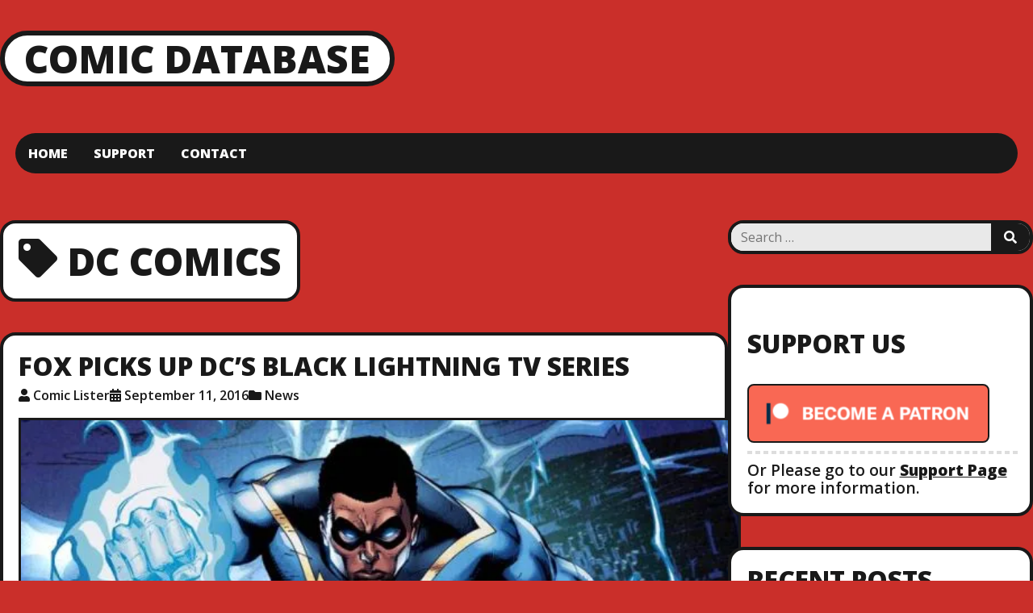

--- FILE ---
content_type: text/html; charset=UTF-8
request_url: https://comicdbase.com/tag/dc-comics/
body_size: 11584
content:

<!DOCTYPE html>
<html lang="en-US" class="no-js">

<head>
  <meta charset="UTF-8">
  <meta name="viewport" content="width=device-width, initial-scale=1">
  <title>DC Comics &#8211; Comic Database</title>
<meta name='robots' content='max-image-preview:large' />
<link rel='dns-prefetch' href='//stats.wp.com' />
<link rel='dns-prefetch' href='//fonts.googleapis.com' />
<link rel='preconnect' href='//i0.wp.com' />
<link rel='preconnect' href='//c0.wp.com' />
<link rel="alternate" type="application/rss+xml" title="Comic Database &raquo; Feed" href="https://comicdbase.com/feed/" />
<link rel="alternate" type="application/rss+xml" title="Comic Database &raquo; Comments Feed" href="https://comicdbase.com/comments/feed/" />
<link rel="alternate" type="application/rss+xml" title="Comic Database &raquo; DC Comics Tag Feed" href="https://comicdbase.com/tag/dc-comics/feed/" />
<style id='wp-img-auto-sizes-contain-inline-css' type='text/css'>
img:is([sizes=auto i],[sizes^="auto," i]){contain-intrinsic-size:3000px 1500px}
/*# sourceURL=wp-img-auto-sizes-contain-inline-css */
</style>
<style id='wp-emoji-styles-inline-css' type='text/css'>

	img.wp-smiley, img.emoji {
		display: inline !important;
		border: none !important;
		box-shadow: none !important;
		height: 1em !important;
		width: 1em !important;
		margin: 0 0.07em !important;
		vertical-align: -0.1em !important;
		background: none !important;
		padding: 0 !important;
	}
/*# sourceURL=wp-emoji-styles-inline-css */
</style>
<style id='wp-block-library-inline-css' type='text/css'>
:root{--wp-block-synced-color:#7a00df;--wp-block-synced-color--rgb:122,0,223;--wp-bound-block-color:var(--wp-block-synced-color);--wp-editor-canvas-background:#ddd;--wp-admin-theme-color:#007cba;--wp-admin-theme-color--rgb:0,124,186;--wp-admin-theme-color-darker-10:#006ba1;--wp-admin-theme-color-darker-10--rgb:0,107,160.5;--wp-admin-theme-color-darker-20:#005a87;--wp-admin-theme-color-darker-20--rgb:0,90,135;--wp-admin-border-width-focus:2px}@media (min-resolution:192dpi){:root{--wp-admin-border-width-focus:1.5px}}.wp-element-button{cursor:pointer}:root .has-very-light-gray-background-color{background-color:#eee}:root .has-very-dark-gray-background-color{background-color:#313131}:root .has-very-light-gray-color{color:#eee}:root .has-very-dark-gray-color{color:#313131}:root .has-vivid-green-cyan-to-vivid-cyan-blue-gradient-background{background:linear-gradient(135deg,#00d084,#0693e3)}:root .has-purple-crush-gradient-background{background:linear-gradient(135deg,#34e2e4,#4721fb 50%,#ab1dfe)}:root .has-hazy-dawn-gradient-background{background:linear-gradient(135deg,#faaca8,#dad0ec)}:root .has-subdued-olive-gradient-background{background:linear-gradient(135deg,#fafae1,#67a671)}:root .has-atomic-cream-gradient-background{background:linear-gradient(135deg,#fdd79a,#004a59)}:root .has-nightshade-gradient-background{background:linear-gradient(135deg,#330968,#31cdcf)}:root .has-midnight-gradient-background{background:linear-gradient(135deg,#020381,#2874fc)}:root{--wp--preset--font-size--normal:16px;--wp--preset--font-size--huge:42px}.has-regular-font-size{font-size:1em}.has-larger-font-size{font-size:2.625em}.has-normal-font-size{font-size:var(--wp--preset--font-size--normal)}.has-huge-font-size{font-size:var(--wp--preset--font-size--huge)}.has-text-align-center{text-align:center}.has-text-align-left{text-align:left}.has-text-align-right{text-align:right}.has-fit-text{white-space:nowrap!important}#end-resizable-editor-section{display:none}.aligncenter{clear:both}.items-justified-left{justify-content:flex-start}.items-justified-center{justify-content:center}.items-justified-right{justify-content:flex-end}.items-justified-space-between{justify-content:space-between}.screen-reader-text{border:0;clip-path:inset(50%);height:1px;margin:-1px;overflow:hidden;padding:0;position:absolute;width:1px;word-wrap:normal!important}.screen-reader-text:focus{background-color:#ddd;clip-path:none;color:#444;display:block;font-size:1em;height:auto;left:5px;line-height:normal;padding:15px 23px 14px;text-decoration:none;top:5px;width:auto;z-index:100000}html :where(.has-border-color){border-style:solid}html :where([style*=border-top-color]){border-top-style:solid}html :where([style*=border-right-color]){border-right-style:solid}html :where([style*=border-bottom-color]){border-bottom-style:solid}html :where([style*=border-left-color]){border-left-style:solid}html :where([style*=border-width]){border-style:solid}html :where([style*=border-top-width]){border-top-style:solid}html :where([style*=border-right-width]){border-right-style:solid}html :where([style*=border-bottom-width]){border-bottom-style:solid}html :where([style*=border-left-width]){border-left-style:solid}html :where(img[class*=wp-image-]){height:auto;max-width:100%}:where(figure){margin:0 0 1em}html :where(.is-position-sticky){--wp-admin--admin-bar--position-offset:var(--wp-admin--admin-bar--height,0px)}@media screen and (max-width:600px){html :where(.is-position-sticky){--wp-admin--admin-bar--position-offset:0px}}

/*# sourceURL=wp-block-library-inline-css */
</style><style id='global-styles-inline-css' type='text/css'>
:root{--wp--preset--aspect-ratio--square: 1;--wp--preset--aspect-ratio--4-3: 4/3;--wp--preset--aspect-ratio--3-4: 3/4;--wp--preset--aspect-ratio--3-2: 3/2;--wp--preset--aspect-ratio--2-3: 2/3;--wp--preset--aspect-ratio--16-9: 16/9;--wp--preset--aspect-ratio--9-16: 9/16;--wp--preset--color--black: #000000;--wp--preset--color--cyan-bluish-gray: #abb8c3;--wp--preset--color--white: #ffffff;--wp--preset--color--pale-pink: #f78da7;--wp--preset--color--vivid-red: #cf2e2e;--wp--preset--color--luminous-vivid-orange: #ff6900;--wp--preset--color--luminous-vivid-amber: #fcb900;--wp--preset--color--light-green-cyan: #7bdcb5;--wp--preset--color--vivid-green-cyan: #00d084;--wp--preset--color--pale-cyan-blue: #8ed1fc;--wp--preset--color--vivid-cyan-blue: #0693e3;--wp--preset--color--vivid-purple: #9b51e0;--wp--preset--gradient--vivid-cyan-blue-to-vivid-purple: linear-gradient(135deg,rgb(6,147,227) 0%,rgb(155,81,224) 100%);--wp--preset--gradient--light-green-cyan-to-vivid-green-cyan: linear-gradient(135deg,rgb(122,220,180) 0%,rgb(0,208,130) 100%);--wp--preset--gradient--luminous-vivid-amber-to-luminous-vivid-orange: linear-gradient(135deg,rgb(252,185,0) 0%,rgb(255,105,0) 100%);--wp--preset--gradient--luminous-vivid-orange-to-vivid-red: linear-gradient(135deg,rgb(255,105,0) 0%,rgb(207,46,46) 100%);--wp--preset--gradient--very-light-gray-to-cyan-bluish-gray: linear-gradient(135deg,rgb(238,238,238) 0%,rgb(169,184,195) 100%);--wp--preset--gradient--cool-to-warm-spectrum: linear-gradient(135deg,rgb(74,234,220) 0%,rgb(151,120,209) 20%,rgb(207,42,186) 40%,rgb(238,44,130) 60%,rgb(251,105,98) 80%,rgb(254,248,76) 100%);--wp--preset--gradient--blush-light-purple: linear-gradient(135deg,rgb(255,206,236) 0%,rgb(152,150,240) 100%);--wp--preset--gradient--blush-bordeaux: linear-gradient(135deg,rgb(254,205,165) 0%,rgb(254,45,45) 50%,rgb(107,0,62) 100%);--wp--preset--gradient--luminous-dusk: linear-gradient(135deg,rgb(255,203,112) 0%,rgb(199,81,192) 50%,rgb(65,88,208) 100%);--wp--preset--gradient--pale-ocean: linear-gradient(135deg,rgb(255,245,203) 0%,rgb(182,227,212) 50%,rgb(51,167,181) 100%);--wp--preset--gradient--electric-grass: linear-gradient(135deg,rgb(202,248,128) 0%,rgb(113,206,126) 100%);--wp--preset--gradient--midnight: linear-gradient(135deg,rgb(2,3,129) 0%,rgb(40,116,252) 100%);--wp--preset--font-size--small: 13px;--wp--preset--font-size--medium: 20px;--wp--preset--font-size--large: 36px;--wp--preset--font-size--x-large: 42px;--wp--preset--spacing--20: 0.44rem;--wp--preset--spacing--30: 0.67rem;--wp--preset--spacing--40: 1rem;--wp--preset--spacing--50: 1.5rem;--wp--preset--spacing--60: 2.25rem;--wp--preset--spacing--70: 3.38rem;--wp--preset--spacing--80: 5.06rem;--wp--preset--shadow--natural: 6px 6px 9px rgba(0, 0, 0, 0.2);--wp--preset--shadow--deep: 12px 12px 50px rgba(0, 0, 0, 0.4);--wp--preset--shadow--sharp: 6px 6px 0px rgba(0, 0, 0, 0.2);--wp--preset--shadow--outlined: 6px 6px 0px -3px rgb(255, 255, 255), 6px 6px rgb(0, 0, 0);--wp--preset--shadow--crisp: 6px 6px 0px rgb(0, 0, 0);}:where(.is-layout-flex){gap: 0.5em;}:where(.is-layout-grid){gap: 0.5em;}body .is-layout-flex{display: flex;}.is-layout-flex{flex-wrap: wrap;align-items: center;}.is-layout-flex > :is(*, div){margin: 0;}body .is-layout-grid{display: grid;}.is-layout-grid > :is(*, div){margin: 0;}:where(.wp-block-columns.is-layout-flex){gap: 2em;}:where(.wp-block-columns.is-layout-grid){gap: 2em;}:where(.wp-block-post-template.is-layout-flex){gap: 1.25em;}:where(.wp-block-post-template.is-layout-grid){gap: 1.25em;}.has-black-color{color: var(--wp--preset--color--black) !important;}.has-cyan-bluish-gray-color{color: var(--wp--preset--color--cyan-bluish-gray) !important;}.has-white-color{color: var(--wp--preset--color--white) !important;}.has-pale-pink-color{color: var(--wp--preset--color--pale-pink) !important;}.has-vivid-red-color{color: var(--wp--preset--color--vivid-red) !important;}.has-luminous-vivid-orange-color{color: var(--wp--preset--color--luminous-vivid-orange) !important;}.has-luminous-vivid-amber-color{color: var(--wp--preset--color--luminous-vivid-amber) !important;}.has-light-green-cyan-color{color: var(--wp--preset--color--light-green-cyan) !important;}.has-vivid-green-cyan-color{color: var(--wp--preset--color--vivid-green-cyan) !important;}.has-pale-cyan-blue-color{color: var(--wp--preset--color--pale-cyan-blue) !important;}.has-vivid-cyan-blue-color{color: var(--wp--preset--color--vivid-cyan-blue) !important;}.has-vivid-purple-color{color: var(--wp--preset--color--vivid-purple) !important;}.has-black-background-color{background-color: var(--wp--preset--color--black) !important;}.has-cyan-bluish-gray-background-color{background-color: var(--wp--preset--color--cyan-bluish-gray) !important;}.has-white-background-color{background-color: var(--wp--preset--color--white) !important;}.has-pale-pink-background-color{background-color: var(--wp--preset--color--pale-pink) !important;}.has-vivid-red-background-color{background-color: var(--wp--preset--color--vivid-red) !important;}.has-luminous-vivid-orange-background-color{background-color: var(--wp--preset--color--luminous-vivid-orange) !important;}.has-luminous-vivid-amber-background-color{background-color: var(--wp--preset--color--luminous-vivid-amber) !important;}.has-light-green-cyan-background-color{background-color: var(--wp--preset--color--light-green-cyan) !important;}.has-vivid-green-cyan-background-color{background-color: var(--wp--preset--color--vivid-green-cyan) !important;}.has-pale-cyan-blue-background-color{background-color: var(--wp--preset--color--pale-cyan-blue) !important;}.has-vivid-cyan-blue-background-color{background-color: var(--wp--preset--color--vivid-cyan-blue) !important;}.has-vivid-purple-background-color{background-color: var(--wp--preset--color--vivid-purple) !important;}.has-black-border-color{border-color: var(--wp--preset--color--black) !important;}.has-cyan-bluish-gray-border-color{border-color: var(--wp--preset--color--cyan-bluish-gray) !important;}.has-white-border-color{border-color: var(--wp--preset--color--white) !important;}.has-pale-pink-border-color{border-color: var(--wp--preset--color--pale-pink) !important;}.has-vivid-red-border-color{border-color: var(--wp--preset--color--vivid-red) !important;}.has-luminous-vivid-orange-border-color{border-color: var(--wp--preset--color--luminous-vivid-orange) !important;}.has-luminous-vivid-amber-border-color{border-color: var(--wp--preset--color--luminous-vivid-amber) !important;}.has-light-green-cyan-border-color{border-color: var(--wp--preset--color--light-green-cyan) !important;}.has-vivid-green-cyan-border-color{border-color: var(--wp--preset--color--vivid-green-cyan) !important;}.has-pale-cyan-blue-border-color{border-color: var(--wp--preset--color--pale-cyan-blue) !important;}.has-vivid-cyan-blue-border-color{border-color: var(--wp--preset--color--vivid-cyan-blue) !important;}.has-vivid-purple-border-color{border-color: var(--wp--preset--color--vivid-purple) !important;}.has-vivid-cyan-blue-to-vivid-purple-gradient-background{background: var(--wp--preset--gradient--vivid-cyan-blue-to-vivid-purple) !important;}.has-light-green-cyan-to-vivid-green-cyan-gradient-background{background: var(--wp--preset--gradient--light-green-cyan-to-vivid-green-cyan) !important;}.has-luminous-vivid-amber-to-luminous-vivid-orange-gradient-background{background: var(--wp--preset--gradient--luminous-vivid-amber-to-luminous-vivid-orange) !important;}.has-luminous-vivid-orange-to-vivid-red-gradient-background{background: var(--wp--preset--gradient--luminous-vivid-orange-to-vivid-red) !important;}.has-very-light-gray-to-cyan-bluish-gray-gradient-background{background: var(--wp--preset--gradient--very-light-gray-to-cyan-bluish-gray) !important;}.has-cool-to-warm-spectrum-gradient-background{background: var(--wp--preset--gradient--cool-to-warm-spectrum) !important;}.has-blush-light-purple-gradient-background{background: var(--wp--preset--gradient--blush-light-purple) !important;}.has-blush-bordeaux-gradient-background{background: var(--wp--preset--gradient--blush-bordeaux) !important;}.has-luminous-dusk-gradient-background{background: var(--wp--preset--gradient--luminous-dusk) !important;}.has-pale-ocean-gradient-background{background: var(--wp--preset--gradient--pale-ocean) !important;}.has-electric-grass-gradient-background{background: var(--wp--preset--gradient--electric-grass) !important;}.has-midnight-gradient-background{background: var(--wp--preset--gradient--midnight) !important;}.has-small-font-size{font-size: var(--wp--preset--font-size--small) !important;}.has-medium-font-size{font-size: var(--wp--preset--font-size--medium) !important;}.has-large-font-size{font-size: var(--wp--preset--font-size--large) !important;}.has-x-large-font-size{font-size: var(--wp--preset--font-size--x-large) !important;}
/*# sourceURL=global-styles-inline-css */
</style>

<style id='classic-theme-styles-inline-css' type='text/css'>
/*! This file is auto-generated */
.wp-block-button__link{color:#fff;background-color:#32373c;border-radius:9999px;box-shadow:none;text-decoration:none;padding:calc(.667em + 2px) calc(1.333em + 2px);font-size:1.125em}.wp-block-file__button{background:#32373c;color:#fff;text-decoration:none}
/*# sourceURL=/wp-includes/css/classic-themes.min.css */
</style>
<link rel='stylesheet' id='ruffie-fonts-css' href='https://fonts.googleapis.com/css?family=Open+Sans%3A300%2C300i%2C400%2C400i%2C600%2C600i%2C700%2C700i%2C800%2C800i&#038;ver=2.1.1' type='text/css' media='all' />
<link rel='stylesheet' id='font-awesome-css' href='https://comicdbase.com/wp-content/themes/ruffie/assets/icons/fontawesome-free-5.15.3-web/css/all.min.css?ver=5.15.3' type='text/css' media='all' />
<link rel='stylesheet' id='ruffie-style-css' href='https://comicdbase.com/wp-content/themes/ruffie/style.css?ver=2.1.1' type='text/css' media='all' />
<style id='ruffie-style-inline-css' type='text/css'>

    :root {
      --background-color:   #CA2F2A;
      --text-color:         #191919;
      --anchor-color:       #191919;
      --border-color:       #191919;     
      --site-title-color:   #191919;
      --site-tagline-color: #191919;
    }
  
/*# sourceURL=ruffie-style-inline-css */
</style>
<link rel="https://api.w.org/" href="https://comicdbase.com/wp-json/" /><link rel="alternate" title="JSON" type="application/json" href="https://comicdbase.com/wp-json/wp/v2/tags/14" /><link rel="EditURI" type="application/rsd+xml" title="RSD" href="https://comicdbase.com/xmlrpc.php?rsd" />
<meta name="generator" content="WordPress 6.9" />
	<style>img#wpstats{display:none}</style>
		</head>

<body class="archive tag tag-dc-comics tag-14 wp-embed-responsive wp-theme-ruffie has-right-sidebar">
  
  <div class="site-container">

    
  <nav class="header-nav-container">
    <input type="checkbox" id="header-nav-toggle" />

    <label for="header-nav-toggle" class="header-nav-toggle-label">
      <span class="header-nav-toggle-label__open">Menu<i class="fas fa-bars"></i></span>
      <span class="header-nav-toggle-label__close">Close menu<i class="fas fa-times"></i></span>
      <span class="screen-reader-text">Toggle menu</span>
    </label><!-- .header-nav-toggle-label -->

    <ul id="menu-menu" class="header-nav"><li id="menu-item-403" class="menu-item menu-item-type-custom menu-item-object-custom menu-item-home menu-item-403"><a href="https://comicdbase.com">Home</a></li>
<li id="menu-item-173" class="menu-item menu-item-type-post_type menu-item-object-page menu-item-173"><a href="https://comicdbase.com/support-us/">Support</a></li>
<li id="menu-item-174" class="menu-item menu-item-type-post_type menu-item-object-page menu-item-174"><a href="https://comicdbase.com/contact-us/">Contact</a></li>
</ul>  </nav>

    <header class="site-header">

  <div class="site-branding">
    
                  <p class="site-title">
          <a href="https://comicdbase.com/" title="Comic Database">Comic Database</a>
        </p><!-- .site-title -->
          
  </div><!-- .site-branding -->

    <div class="social-links">
    
                                                                                                                                                                                                                        </div><!-- .social-links -->
  
</header>

    
    
<main class="site-main" role="main">



  <section class="content-container">

          <header class="archive-header">
                  <h1><i class="fas fa-tag"></i>DC Comics</h1>
        
              </header>
    
    <article id="post-245" class="post-245 post type-post status-publish format-standard has-post-thumbnail hentry category-news tag-black-lightning tag-dc-comics tag-tv-series">

  <header class="entry-header">
    <h2 class="entry-title"><a href="https://comicdbase.com/fox-picks-up-dcs-black-lightning-tv-series/">FOX Picks Up DC’s Black Lightning TV Series</a></h2>    <div class="entry-meta"><span class="entry-meta__author"><i class="fas fa-user"></i><a href="https://comicdbase.com/author/cdbs_superadmin/" aria-label="Author: Comic Lister">Comic Lister</a></span><span class="entry-meta__date"><i class="fas fa-calendar-alt"></i><a href="https://comicdbase.com/fox-picks-up-dcs-black-lightning-tv-series/" aria-label="Posted: September 11, 2016">September 11, 2016</a></span><span class="entry-meta__categories"><i class="fas fa-folder"></i><a href="https://comicdbase.com/category/news/" rel="category tag">News</a></span></div><!-- .entry-meta -->      </header>

  <a class="post-thumbnail" href="https://comicdbase.com/fox-picks-up-dcs-black-lightning-tv-series/" aria-label="FOX Picks Up DC’s Black Lightning TV Series"><img width="640" height="360" src="https://comicdbase.com/wp-content/uploads/2016/09/FOX-Picks-Up-DC’s-Black-Lightning-TV-Series.jpg" class="attachment-post-thumbnail size-post-thumbnail wp-post-image" alt="FOX Picks Up DC’s Black Lightning TV Series" decoding="async" fetchpriority="high" srcset="https://i0.wp.com/comicdbase.com/wp-content/uploads/2016/09/FOX-Picks-Up-DC%E2%80%99s-Black-Lightning-TV-Series.jpg?w=640&amp;ssl=1 640w, https://i0.wp.com/comicdbase.com/wp-content/uploads/2016/09/FOX-Picks-Up-DC%E2%80%99s-Black-Lightning-TV-Series.jpg?resize=300%2C169&amp;ssl=1 300w, https://i0.wp.com/comicdbase.com/wp-content/uploads/2016/09/FOX-Picks-Up-DC%E2%80%99s-Black-Lightning-TV-Series.jpg?resize=594%2C334&amp;ssl=1 594w" sizes="(max-width: 640px) 100vw, 640px" /></a><!-- .post-thumbnail -->
  <section class="entry-content">
    <p>Last week, it was revealed that DC’s Greg Berlanti (producer on The CW‘s Arrow, Flash, Supergirl and Legends of Tomorrow) is working alongside The Game and Being Mary Jane‘s Mara Brock and Salim Akil to develop a TV series for the superhero Black Lightning. Now, FOX has announced it has given the series a pilot production commitment. This marks&#8230;<a class="read-more-link button" href="https://comicdbase.com/fox-picks-up-dcs-black-lightning-tv-series/">Read more</a></p>
  </section><!-- .entry-content -->

</article>
<article id="post-229" class="post-229 post type-post status-publish format-standard has-post-thumbnail hentry category-news tag-batman-the-telltale tag-dc-comics">

  <header class="entry-header">
    <h2 class="entry-title"><a href="https://comicdbase.com/batman-the-telltale-series-release-date/">BATMAN: THE TELLTALE SERIES Release Date</a></h2>    <div class="entry-meta"><span class="entry-meta__author"><i class="fas fa-user"></i><a href="https://comicdbase.com/author/cdbs_superadmin/" aria-label="Author: Comic Lister">Comic Lister</a></span><span class="entry-meta__date"><i class="fas fa-calendar-alt"></i><a href="https://comicdbase.com/batman-the-telltale-series-release-date/" aria-label="Posted: July 16, 2016">July 16, 2016</a></span><span class="entry-meta__categories"><i class="fas fa-folder"></i><a href="https://comicdbase.com/category/news/" rel="category tag">News</a></span></div><!-- .entry-meta -->      </header>

  <a class="post-thumbnail" href="https://comicdbase.com/batman-the-telltale-series-release-date/" aria-label="BATMAN: THE TELLTALE SERIES Release Date"><img width="1024" height="576" src="https://comicdbase.com/wp-content/uploads/2016/07/BATMAN-THE-TELLTALE-SERIES-Release-Date.jpg" class="attachment-post-thumbnail size-post-thumbnail wp-post-image" alt="BATMAN THE TELLTALE SERIES Release Date" decoding="async" srcset="https://i0.wp.com/comicdbase.com/wp-content/uploads/2016/07/BATMAN-THE-TELLTALE-SERIES-Release-Date.jpg?w=1024&amp;ssl=1 1024w, https://i0.wp.com/comicdbase.com/wp-content/uploads/2016/07/BATMAN-THE-TELLTALE-SERIES-Release-Date.jpg?resize=300%2C169&amp;ssl=1 300w, https://i0.wp.com/comicdbase.com/wp-content/uploads/2016/07/BATMAN-THE-TELLTALE-SERIES-Release-Date.jpg?resize=768%2C432&amp;ssl=1 768w, https://i0.wp.com/comicdbase.com/wp-content/uploads/2016/07/BATMAN-THE-TELLTALE-SERIES-Release-Date.jpg?resize=594%2C334&amp;ssl=1 594w" sizes="(max-width: 1024px) 100vw, 1024px" /></a><!-- .post-thumbnail -->
  <section class="entry-content">
    <p>Telltale Games has announced that it&#8217;s Batman game will debut as a digital download in August. Batman: The Telltale Series&#8216;s first episode will be available digitally in August on consoles, PC/Mac, as well as iOS and Android devices. A &#8220;Season Pass Disc&#8221; version of the game will be released in North American retail outlets on&#8230;<a class="read-more-link button" href="https://comicdbase.com/batman-the-telltale-series-release-date/">Read more</a></p>
  </section><!-- .entry-content -->

</article>
<article id="post-222" class="post-222 post type-post status-publish format-standard has-post-thumbnail hentry category-news tag-aquaman tag-dc-comics tag-movies">

  <header class="entry-header">
    <h2 class="entry-title"><a href="https://comicdbase.com/rumor-aquaman-to-be-initial-antagonist-in-justice-league-part-one/">RUMOR: Aquaman To Be Initial Antagonist In &#8216;Justice League: Part One&#8217;</a></h2>    <div class="entry-meta"><span class="entry-meta__author"><i class="fas fa-user"></i><a href="https://comicdbase.com/author/cdbs_superadmin/" aria-label="Author: Comic Lister">Comic Lister</a></span><span class="entry-meta__date"><i class="fas fa-calendar-alt"></i><a href="https://comicdbase.com/rumor-aquaman-to-be-initial-antagonist-in-justice-league-part-one/" aria-label="Posted: June 21, 2016">June 21, 2016</a></span><span class="entry-meta__categories"><i class="fas fa-folder"></i><a href="https://comicdbase.com/category/news/" rel="category tag">News</a></span></div><!-- .entry-meta -->      </header>

  <a class="post-thumbnail" href="https://comicdbase.com/rumor-aquaman-to-be-initial-antagonist-in-justice-league-part-one/" aria-label="RUMOR: Aquaman To Be Initial Antagonist In &#8216;Justice League: Part One&#8217;"><img width="900" height="562" src="https://comicdbase.com/wp-content/uploads/2016/06/rumor-aquaman-to-be-initial-antagonist-in-justice-league-part-one-917557.jpg" class="attachment-post-thumbnail size-post-thumbnail wp-post-image" alt="rumor-aquaman-to-be-initial-antagonist-in-justice-league-part-one-917557" decoding="async" srcset="https://i0.wp.com/comicdbase.com/wp-content/uploads/2016/06/rumor-aquaman-to-be-initial-antagonist-in-justice-league-part-one-917557.jpg?w=900&amp;ssl=1 900w, https://i0.wp.com/comicdbase.com/wp-content/uploads/2016/06/rumor-aquaman-to-be-initial-antagonist-in-justice-league-part-one-917557.jpg?resize=300%2C187&amp;ssl=1 300w, https://i0.wp.com/comicdbase.com/wp-content/uploads/2016/06/rumor-aquaman-to-be-initial-antagonist-in-justice-league-part-one-917557.jpg?resize=768%2C480&amp;ssl=1 768w, https://i0.wp.com/comicdbase.com/wp-content/uploads/2016/06/rumor-aquaman-to-be-initial-antagonist-in-justice-league-part-one-917557.jpg?resize=594%2C371&amp;ssl=1 594w" sizes="(max-width: 900px) 100vw, 900px" /></a><!-- .post-thumbnail -->
  <section class="entry-content">
    <p>In the aftermath of the controversial release of Batman v Superman: Dawn of Justice, the best thing we can do now is look to the future of the DC Cinematic Universe. And the future is coming, whether you want it to or not. On April 11, director Zack Snyder once again jumped behind the camera&#8230;<a class="read-more-link button" href="https://comicdbase.com/rumor-aquaman-to-be-initial-antagonist-in-justice-league-part-one/">Read more</a></p>
  </section><!-- .entry-content -->

</article>
<article id="post-219" class="post-219 post type-post status-publish format-standard has-post-thumbnail hentry category-news tag-dc-comics tag-flashverse tag-the-flash tag-tv-series">

  <header class="entry-header">
    <h2 class="entry-title"><a href="https://comicdbase.com/flashpoint-officially-comes-to-cws-dc-verse/">FLASHPOINT Officially Comes to CW&#8217;s DC-Verse</a></h2>    <div class="entry-meta"><span class="entry-meta__author"><i class="fas fa-user"></i><a href="https://comicdbase.com/author/cdbs_superadmin/" aria-label="Author: Comic Lister">Comic Lister</a></span><span class="entry-meta__date"><i class="fas fa-calendar-alt"></i><a href="https://comicdbase.com/flashpoint-officially-comes-to-cws-dc-verse/" aria-label="Posted: June 21, 2016">June 21, 2016</a></span><span class="entry-meta__categories"><i class="fas fa-folder"></i><a href="https://comicdbase.com/category/news/" rel="category tag">News</a></span></div><!-- .entry-meta -->      </header>

  <a class="post-thumbnail" href="https://comicdbase.com/flashpoint-officially-comes-to-cws-dc-verse/" aria-label="FLASHPOINT Officially Comes to CW&#8217;s DC-Verse"><img width="600" height="922" src="https://comicdbase.com/wp-content/uploads/2016/06/FLASHPOINT-Officially-Comes-to-CWs-DC-Verse.jpg" class="attachment-post-thumbnail size-post-thumbnail wp-post-image" alt="FLASHPOINT Officially Comes to CW&#039;s DC-Verse" decoding="async" loading="lazy" srcset="https://i0.wp.com/comicdbase.com/wp-content/uploads/2016/06/FLASHPOINT-Officially-Comes-to-CWs-DC-Verse.jpg?w=600&amp;ssl=1 600w, https://i0.wp.com/comicdbase.com/wp-content/uploads/2016/06/FLASHPOINT-Officially-Comes-to-CWs-DC-Verse.jpg?resize=195%2C300&amp;ssl=1 195w, https://i0.wp.com/comicdbase.com/wp-content/uploads/2016/06/FLASHPOINT-Officially-Comes-to-CWs-DC-Verse.jpg?resize=594%2C913&amp;ssl=1 594w" sizes="auto, (max-width: 600px) 100vw, 600px" /></a><!-- .post-thumbnail -->
  <section class="entry-content">
    <p>At the end of Flash season 2, Barry Allen traveled back in time to save his mother&#8217;s life, and returned home to a very different world than the one he left, echoing the comic book story Flashpoint, in which the same thing occurred. Now, star Grant Gustin has tweeted that the premiere of Flash season 3&#8230;<a class="read-more-link button" href="https://comicdbase.com/flashpoint-officially-comes-to-cws-dc-verse/">Read more</a></p>
  </section><!-- .entry-content -->

</article>
<article id="post-210" class="post-210 post type-post status-publish format-standard has-post-thumbnail hentry category-news tag-dc-comics tag-dc-universe-rebirth">

  <header class="entry-header">
    <h2 class="entry-title"><a href="https://comicdbase.com/dc-universe-rebirth-1-gets-third-printing-first-wave-of-rebirth-one-shots-get-seconds/">DC UNIVERSE: REBIRTH #1 Gets Third Printing, First Wave Of REBIRTH One-Shots Get Seconds</a></h2>    <div class="entry-meta"><span class="entry-meta__author"><i class="fas fa-user"></i><a href="https://comicdbase.com/author/cdbs_superadmin/" aria-label="Author: Comic Lister">Comic Lister</a></span><span class="entry-meta__date"><i class="fas fa-calendar-alt"></i><a href="https://comicdbase.com/dc-universe-rebirth-1-gets-third-printing-first-wave-of-rebirth-one-shots-get-seconds/" aria-label="Posted: June 3, 2016">June 3, 2016</a></span><span class="entry-meta__categories"><i class="fas fa-folder"></i><a href="https://comicdbase.com/category/news/" rel="category tag">News</a></span></div><!-- .entry-meta -->      </header>

  <a class="post-thumbnail" href="https://comicdbase.com/dc-universe-rebirth-1-gets-third-printing-first-wave-of-rebirth-one-shots-get-seconds/" aria-label="DC UNIVERSE: REBIRTH #1 Gets Third Printing, First Wave Of REBIRTH One-Shots Get Seconds"><img width="950" height="636" src="https://comicdbase.com/wp-content/uploads/2016/06/DC-UNIVERSE-REBIRTH-1-Gets-Third-Printing-First-Wave-Of-REBIRTH-One-Shots-Get-Seconds.jpg" class="attachment-post-thumbnail size-post-thumbnail wp-post-image" alt="DC UNIVERSE REBIRTH #1 Gets Third Printing, First Wave Of REBIRTH One-Shots Get Seconds" decoding="async" loading="lazy" srcset="https://i0.wp.com/comicdbase.com/wp-content/uploads/2016/06/DC-UNIVERSE-REBIRTH-1-Gets-Third-Printing-First-Wave-Of-REBIRTH-One-Shots-Get-Seconds.jpg?w=950&amp;ssl=1 950w, https://i0.wp.com/comicdbase.com/wp-content/uploads/2016/06/DC-UNIVERSE-REBIRTH-1-Gets-Third-Printing-First-Wave-Of-REBIRTH-One-Shots-Get-Seconds.jpg?resize=300%2C201&amp;ssl=1 300w, https://i0.wp.com/comicdbase.com/wp-content/uploads/2016/06/DC-UNIVERSE-REBIRTH-1-Gets-Third-Printing-First-Wave-Of-REBIRTH-One-Shots-Get-Seconds.jpg?resize=768%2C514&amp;ssl=1 768w, https://i0.wp.com/comicdbase.com/wp-content/uploads/2016/06/DC-UNIVERSE-REBIRTH-1-Gets-Third-Printing-First-Wave-Of-REBIRTH-One-Shots-Get-Seconds.jpg?resize=594%2C398&amp;ssl=1 594w" sizes="auto, (max-width: 950px) 100vw, 950px" /></a><!-- .post-thumbnail -->
  <section class="entry-content">
    <p>DC Comics has announced a third printing of DC Universe: Rebirth #1, the one-shot that kicked off its Rebirth publishing initiative on May 5. Like the second printing, it will be square bound and retail for $5.99 &#8211; over twice the original release&#8217;s cover price. DC says this third printing will have a new cover&#8230;<a class="read-more-link button" href="https://comicdbase.com/dc-universe-rebirth-1-gets-third-printing-first-wave-of-rebirth-one-shots-get-seconds/">Read more</a></p>
  </section><!-- .entry-content -->

</article>
<article id="post-203" class="post-203 post type-post status-publish format-standard has-post-thumbnail hentry category-news tag-dc-comics tag-future-quest tag-review">

  <header class="entry-header">
    <h2 class="entry-title"><a href="https://comicdbase.com/review-future-quest-1-is-golden-combination-of-story-skill-heart/">Review: FUTURE QUEST #1 Is &#8216;Golden Combination of Story, Skill &#038; Heart&#8217;</a></h2>    <div class="entry-meta"><span class="entry-meta__author"><i class="fas fa-user"></i><a href="https://comicdbase.com/author/cdbs_superadmin/" aria-label="Author: Comic Lister">Comic Lister</a></span><span class="entry-meta__date"><i class="fas fa-calendar-alt"></i><a href="https://comicdbase.com/review-future-quest-1-is-golden-combination-of-story-skill-heart/" aria-label="Posted: May 19, 2016">May 19, 2016</a></span><span class="entry-meta__categories"><i class="fas fa-folder"></i><a href="https://comicdbase.com/category/news/" rel="category tag">News</a></span></div><!-- .entry-meta -->      </header>

  <a class="post-thumbnail" href="https://comicdbase.com/review-future-quest-1-is-golden-combination-of-story-skill-heart/" aria-label="Review: FUTURE QUEST #1 Is &#8216;Golden Combination of Story, Skill &#038; Heart&#8217;"><img width="1551" height="1200" src="https://comicdbase.com/wp-content/uploads/2016/05/Review-FUTURE-QUEST-1-Is-Golden-Combination-of-Story-Skill-Heart.jpg" class="attachment-post-thumbnail size-post-thumbnail wp-post-image" alt="Review FUTURE QUEST #1 Is &#039;Golden Combination of Story, Skill &amp; Heart&#039;" decoding="async" loading="lazy" srcset="https://i0.wp.com/comicdbase.com/wp-content/uploads/2016/05/Review-FUTURE-QUEST-1-Is-Golden-Combination-of-Story-Skill-Heart.jpg?w=1551&amp;ssl=1 1551w, https://i0.wp.com/comicdbase.com/wp-content/uploads/2016/05/Review-FUTURE-QUEST-1-Is-Golden-Combination-of-Story-Skill-Heart.jpg?resize=300%2C232&amp;ssl=1 300w, https://i0.wp.com/comicdbase.com/wp-content/uploads/2016/05/Review-FUTURE-QUEST-1-Is-Golden-Combination-of-Story-Skill-Heart.jpg?resize=768%2C594&amp;ssl=1 768w, https://i0.wp.com/comicdbase.com/wp-content/uploads/2016/05/Review-FUTURE-QUEST-1-Is-Golden-Combination-of-Story-Skill-Heart.jpg?resize=1024%2C792&amp;ssl=1 1024w, https://i0.wp.com/comicdbase.com/wp-content/uploads/2016/05/Review-FUTURE-QUEST-1-Is-Golden-Combination-of-Story-Skill-Heart.jpg?resize=594%2C460&amp;ssl=1 594w" sizes="auto, (max-width: 1551px) 100vw, 1551px" /></a><!-- .post-thumbnail -->
  <section class="entry-content">
    <p>Future Quest #1 Written by Jeff Parker Art by Evan &#8220;Doc&#8221; Shaner, Steve &#8220;The Dude&#8221; Rude and Jordie Bellaire Lettering by Dave Lanphear Published by DC Comics Review by Lan Pitts &#8216;Rama Rating: 10 out of 10 The Jeff Parker and Evan  &#8220;Doc&#8221; Shaner dynamic has been a proven success with Dynamite&#8217;s recent Flash Gordon&#8230;<a class="read-more-link button" href="https://comicdbase.com/review-future-quest-1-is-golden-combination-of-story-skill-heart/">Read more</a></p>
  </section><!-- .entry-content -->

</article>
<article id="post-200" class="post-200 post type-post status-publish format-standard has-post-thumbnail hentry category-news tag-dc-comics tag-news">

  <header class="entry-header">
    <h2 class="entry-title"><a href="https://comicdbase.com/geoff-johns-wants-dc-to-include-more-hope-optimism/">GEOFF JOHNS WANTS DC TO INCLUDE MORE &#8216;HOPE &#038; OPTIMISM&#8217;</a></h2>    <div class="entry-meta"><span class="entry-meta__author"><i class="fas fa-user"></i><a href="https://comicdbase.com/author/cdbs_superadmin/" aria-label="Author: Comic Lister">Comic Lister</a></span><span class="entry-meta__date"><i class="fas fa-calendar-alt"></i><a href="https://comicdbase.com/geoff-johns-wants-dc-to-include-more-hope-optimism/" aria-label="Posted: May 19, 2016">May 19, 2016</a></span><span class="entry-meta__categories"><i class="fas fa-folder"></i><a href="https://comicdbase.com/category/news/" rel="category tag">News</a></span></div><!-- .entry-meta -->      </header>

  <a class="post-thumbnail" href="https://comicdbase.com/geoff-johns-wants-dc-to-include-more-hope-optimism/" aria-label="GEOFF JOHNS WANTS DC TO INCLUDE MORE &#8216;HOPE &#038; OPTIMISM&#8217;"><img width="900" height="470" src="https://comicdbase.com/wp-content/uploads/2016/05/GEOFF-JOHNS-WANTS-DC-TO-INCLUDE-MORE-HOPE-OPTIMISM.jpg" class="attachment-post-thumbnail size-post-thumbnail wp-post-image" alt="GEOFF JOHNS WANTS DC TO INCLUDE MORE &#039;HOPE &amp; OPTIMISM&#039;" decoding="async" loading="lazy" srcset="https://i0.wp.com/comicdbase.com/wp-content/uploads/2016/05/GEOFF-JOHNS-WANTS-DC-TO-INCLUDE-MORE-HOPE-OPTIMISM.jpg?w=900&amp;ssl=1 900w, https://i0.wp.com/comicdbase.com/wp-content/uploads/2016/05/GEOFF-JOHNS-WANTS-DC-TO-INCLUDE-MORE-HOPE-OPTIMISM.jpg?resize=300%2C157&amp;ssl=1 300w, https://i0.wp.com/comicdbase.com/wp-content/uploads/2016/05/GEOFF-JOHNS-WANTS-DC-TO-INCLUDE-MORE-HOPE-OPTIMISM.jpg?resize=768%2C401&amp;ssl=1 768w, https://i0.wp.com/comicdbase.com/wp-content/uploads/2016/05/GEOFF-JOHNS-WANTS-DC-TO-INCLUDE-MORE-HOPE-OPTIMISM.jpg?resize=594%2C310&amp;ssl=1 594w" sizes="auto, (max-width: 900px) 100vw, 900px" /></a><!-- .post-thumbnail -->
  <section class="entry-content">
    <p>Tuesday night, news surfaced that Warner Bros. had reportedly placed exec Jon Berg andDC Entertainment Chief Creative Officer Geoff Johns in charge of the DC Films division. Johns addressed the report and DC itself during a meeting with Vulture, where he made it clear that he believes the brand needs hope and optimism. Though he&#8230;<a class="read-more-link button" href="https://comicdbase.com/geoff-johns-wants-dc-to-include-more-hope-optimism/">Read more</a></p>
  </section><!-- .entry-content -->

</article>
<article id="post-193" class="post-193 post type-post status-publish format-standard has-post-thumbnail hentry category-news tag-dc-comics tag-krypton tag-movies">

  <header class="entry-header">
    <h2 class="entry-title"><a href="https://comicdbase.com/syfy-plans-pilot-for-dc-comics-krypton-series/">Syfy Plans Pilot for DC Comics Krypton Series</a></h2>    <div class="entry-meta"><span class="entry-meta__author"><i class="fas fa-user"></i><a href="https://comicdbase.com/author/cdbs_superadmin/" aria-label="Author: Comic Lister">Comic Lister</a></span><span class="entry-meta__date"><i class="fas fa-calendar-alt"></i><a href="https://comicdbase.com/syfy-plans-pilot-for-dc-comics-krypton-series/" aria-label="Posted: April 21, 2016">April 21, 2016</a></span><span class="entry-meta__categories"><i class="fas fa-folder"></i><a href="https://comicdbase.com/category/news/" rel="category tag">News</a></span></div><!-- .entry-meta -->      </header>

  <a class="post-thumbnail" href="https://comicdbase.com/syfy-plans-pilot-for-dc-comics-krypton-series/" aria-label="Syfy Plans Pilot for DC Comics Krypton Series"><img width="640" height="330" src="https://comicdbase.com/wp-content/uploads/2016/04/Syfy-Plans-Pilot-for-DC-Comics-Krypton-Series.jpg" class="attachment-post-thumbnail size-post-thumbnail wp-post-image" alt="Syfy Plans Pilot for DC Comics Krypton Series" decoding="async" loading="lazy" srcset="https://i0.wp.com/comicdbase.com/wp-content/uploads/2016/04/Syfy-Plans-Pilot-for-DC-Comics-Krypton-Series.jpg?w=640&amp;ssl=1 640w, https://i0.wp.com/comicdbase.com/wp-content/uploads/2016/04/Syfy-Plans-Pilot-for-DC-Comics-Krypton-Series.jpg?resize=300%2C155&amp;ssl=1 300w, https://i0.wp.com/comicdbase.com/wp-content/uploads/2016/04/Syfy-Plans-Pilot-for-DC-Comics-Krypton-Series.jpg?resize=594%2C306&amp;ssl=1 594w" sizes="auto, (max-width: 640px) 100vw, 640px" /></a><!-- .post-thumbnail -->
  <section class="entry-content">
    <p>Syfy is moving forward with plans for a Krypton series that will follow Superman’s grandfather 200 years in the past The DC Comics universe continues to expand on the small screen today as TVLine reports that the previously-rumored Krypton series is close to locking in a pilot episode at Syfy. Said to be set 200 years in the past, the Krypton series will explore the history&#8230;<a class="read-more-link button" href="https://comicdbase.com/syfy-plans-pilot-for-dc-comics-krypton-series/">Read more</a></p>
  </section><!-- .entry-content -->

</article>
<article id="post-185" class="post-185 post type-post status-publish format-video hentry category-news tag-cw tag-dc-comics tag-the-flash tag-trailer tag-zoom post_format-post-format-video">

  <header class="entry-header">
    <h2 class="entry-title"><a href="https://comicdbase.com/new-flash-versus-zoom-preview-teases-how-barry-met-supergirl/">New ‘Flash’ ‘Versus Zoom’ Preview Teases How Barry Met ‘Supergirl’</a></h2>    <div class="entry-meta"><span class="entry-meta__author"><i class="fas fa-user"></i><a href="https://comicdbase.com/author/cdbs_superadmin/" aria-label="Author: Comic Lister">Comic Lister</a></span><span class="entry-meta__date"><i class="fas fa-calendar-alt"></i><a href="https://comicdbase.com/new-flash-versus-zoom-preview-teases-how-barry-met-supergirl/" aria-label="Posted: April 17, 2016">April 17, 2016</a></span><span class="entry-meta__categories"><i class="fas fa-folder"></i><a href="https://comicdbase.com/category/news/" rel="category tag">News</a></span></div><!-- .entry-meta -->      </header>

  <section class="entry-content">
      </section><!-- .entry-content -->

</article>
<article id="post-176" class="post-176 post type-post status-publish format-standard has-post-thumbnail hentry category-news tag-batman tag-batman-66 tag-batman-66-meets-steed-and-mrs-peel tag-dc-comics">

  <header class="entry-header">
    <h2 class="entry-title"><a href="https://comicdbase.com/new-details-on-batmanavengers-crossover/">New Details On BATMAN/AVENGERS Crossover</a></h2>    <div class="entry-meta"><span class="entry-meta__author"><i class="fas fa-user"></i><a href="https://comicdbase.com/author/cdbs_superadmin/" aria-label="Author: Comic Lister">Comic Lister</a></span><span class="entry-meta__date"><i class="fas fa-calendar-alt"></i><a href="https://comicdbase.com/new-details-on-batmanavengers-crossover/" aria-label="Posted: April 17, 2016">April 17, 2016</a></span><span class="entry-meta__categories"><i class="fas fa-folder"></i><a href="https://comicdbase.com/category/news/" rel="category tag">News</a></span></div><!-- .entry-meta -->      </header>

  <a class="post-thumbnail" href="https://comicdbase.com/new-details-on-batmanavengers-crossover/" aria-label="New Details On BATMAN/AVENGERS Crossover"><img width="790" height="1200" src="https://comicdbase.com/wp-content/uploads/2016/04/New-Details-On-BATMAN-AVENGERS-Crossover.jpeg" class="attachment-post-thumbnail size-post-thumbnail wp-post-image" alt="New Details On BATMANAVENGERS Crossover" decoding="async" loading="lazy" srcset="https://i0.wp.com/comicdbase.com/wp-content/uploads/2016/04/New-Details-On-BATMAN-AVENGERS-Crossover.jpeg?w=790&amp;ssl=1 790w, https://i0.wp.com/comicdbase.com/wp-content/uploads/2016/04/New-Details-On-BATMAN-AVENGERS-Crossover.jpeg?resize=198%2C300&amp;ssl=1 198w, https://i0.wp.com/comicdbase.com/wp-content/uploads/2016/04/New-Details-On-BATMAN-AVENGERS-Crossover.jpeg?resize=768%2C1167&amp;ssl=1 768w, https://i0.wp.com/comicdbase.com/wp-content/uploads/2016/04/New-Details-On-BATMAN-AVENGERS-Crossover.jpeg?resize=674%2C1024&amp;ssl=1 674w, https://i0.wp.com/comicdbase.com/wp-content/uploads/2016/04/New-Details-On-BATMAN-AVENGERS-Crossover.jpeg?resize=594%2C902&amp;ssl=1 594w" sizes="auto, (max-width: 790px) 100vw, 790px" /></a><!-- .post-thumbnail -->
  <section class="entry-content">
    <p>The 1960s TV versions of Batman and Robin are meeting up with their Avengers counterparts &#8212; but no, not thoseAvengers. Originally announced during Comic-Con International: San Diego in 20165, Batman &#8217;66 Meets Steed And Mrs. Peel is a six-issue series continuing in DC&#8217;s line of comic books based on the classic 1960s Batman television series&#8230;<a class="read-more-link button" href="https://comicdbase.com/new-details-on-batmanavengers-crossover/">Read more</a></p>
  </section><!-- .entry-content -->

</article>

	<nav class="navigation posts-navigation" aria-label="Posts">
		<h2 class="screen-reader-text">Posts navigation</h2>
		<div class="nav-links"><div class="nav-previous"><a href="https://comicdbase.com/tag/dc-comics/page/2/" ><i class="fa fa-long-arrow-alt-left"></i>Older</a></div></div>
	</nav>
  </section><!-- .contant-container -->

  

  <aside class="widget-area widget-area-right-sidebar" role="complementary">
    <div id="search-2" class="widget widget_search"><form role="search" method="get" class="search-form" action="https://comicdbase.com/">
  <label>
    <span class="screen-reader-text">Search for:</span>
    <input type="search" class="search-field" placeholder="Search &hellip;" value="" name="s" title="Search for:" />
  </label>
  <button type="submit" class="search-submit"><i class="fa fa-search"></i><span class="screen-reader-text">Search</span></button>
</form>
</div><div id="block-3" class="widget widget_block"><h3>Support Us</h3>

<a href="https://www.patreon.com/bePatron?u=27564328" target="_blank" rel="noopener"><img loading="lazy" decoding="async" class="alignnone size-medium wp-image-3023" src="https://comicdbase.com/wp-content/uploads/2023/03/Patreon-300x70.png" alt="" width="300" height="70" srcset="https://i0.wp.com/comicdbase.com/wp-content/uploads/2023/03/Patreon.png?resize=300%2C70&amp;ssl=1 300w, https://i0.wp.com/comicdbase.com/wp-content/uploads/2023/03/Patreon.png?w=610&amp;ssl=1 610w" sizes="auto, (max-width: 300px) 100vw, 300px" /></a>

<hr />

Or Please go to our <a href="https://comicdbase.com/support-us/" target="_blank" rel="noopener"><strong>Support Page</strong></a> for more information.

</div>
		<div id="recent-posts-4" class="widget widget_recent_entries">
		<h3 class="widget-title">Recent Posts</h3>
		<ul>
											<li>
					<a href="https://comicdbase.com/weekly-comic-list-dec-31st-2025/">Weekly Comic List – Dec. 31st, 2025</a>
									</li>
											<li>
					<a href="https://comicdbase.com/weekly-comic-list-dec-24th-2025/">Weekly Comic List – Dec. 24th, 2025</a>
									</li>
											<li>
					<a href="https://comicdbase.com/weekly-comic-list-dec-17th-2025/">Weekly Comic List – Dec. 17th, 2025</a>
									</li>
											<li>
					<a href="https://comicdbase.com/weekly-comic-list-dec-10th-2025/">Weekly Comic List – Dec. 10th, 2025</a>
									</li>
											<li>
					<a href="https://comicdbase.com/weekly-comic-list-dec-3rd-2025/">Weekly Comic List – Dec. 3rd, 2025</a>
									</li>
											<li>
					<a href="https://comicdbase.com/weekly-comic-list-nov-26th-2025/">Weekly Comic List – Nov. 26th, 2025</a>
									</li>
					</ul>

		</div><div id="archives-4" class="widget widget_archive"><h3 class="widget-title">Archives</h3>
			<ul>
					<li><a href='https://comicdbase.com/2025/12/'>December 2025</a>&nbsp;(5)</li>
	<li><a href='https://comicdbase.com/2025/11/'>November 2025</a>&nbsp;(4)</li>
	<li><a href='https://comicdbase.com/2025/10/'>October 2025</a>&nbsp;(5)</li>
	<li><a href='https://comicdbase.com/2025/09/'>September 2025</a>&nbsp;(4)</li>
	<li><a href='https://comicdbase.com/2025/08/'>August 2025</a>&nbsp;(4)</li>
	<li><a href='https://comicdbase.com/2025/07/'>July 2025</a>&nbsp;(5)</li>
	<li><a href='https://comicdbase.com/2025/06/'>June 2025</a>&nbsp;(4)</li>
	<li><a href='https://comicdbase.com/2025/05/'>May 2025</a>&nbsp;(4)</li>
	<li><a href='https://comicdbase.com/2025/04/'>April 2025</a>&nbsp;(5)</li>
	<li><a href='https://comicdbase.com/2025/03/'>March 2025</a>&nbsp;(4)</li>
	<li><a href='https://comicdbase.com/2025/02/'>February 2025</a>&nbsp;(4)</li>
	<li><a href='https://comicdbase.com/2025/01/'>January 2025</a>&nbsp;(5)</li>
	<li><a href='https://comicdbase.com/2024/12/'>December 2024</a>&nbsp;(4)</li>
	<li><a href='https://comicdbase.com/2024/11/'>November 2024</a>&nbsp;(4)</li>
	<li><a href='https://comicdbase.com/2024/10/'>October 2024</a>&nbsp;(5)</li>
	<li><a href='https://comicdbase.com/2024/09/'>September 2024</a>&nbsp;(4)</li>
	<li><a href='https://comicdbase.com/2024/08/'>August 2024</a>&nbsp;(4)</li>
	<li><a href='https://comicdbase.com/2024/07/'>July 2024</a>&nbsp;(5)</li>
	<li><a href='https://comicdbase.com/2024/06/'>June 2024</a>&nbsp;(4)</li>
	<li><a href='https://comicdbase.com/2024/05/'>May 2024</a>&nbsp;(5)</li>
	<li><a href='https://comicdbase.com/2024/04/'>April 2024</a>&nbsp;(4)</li>
	<li><a href='https://comicdbase.com/2024/03/'>March 2024</a>&nbsp;(4)</li>
	<li><a href='https://comicdbase.com/2024/02/'>February 2024</a>&nbsp;(4)</li>
	<li><a href='https://comicdbase.com/2024/01/'>January 2024</a>&nbsp;(5)</li>
	<li><a href='https://comicdbase.com/2023/12/'>December 2023</a>&nbsp;(4)</li>
	<li><a href='https://comicdbase.com/2023/11/'>November 2023</a>&nbsp;(5)</li>
	<li><a href='https://comicdbase.com/2023/10/'>October 2023</a>&nbsp;(4)</li>
	<li><a href='https://comicdbase.com/2023/09/'>September 2023</a>&nbsp;(4)</li>
	<li><a href='https://comicdbase.com/2023/08/'>August 2023</a>&nbsp;(5)</li>
	<li><a href='https://comicdbase.com/2023/07/'>July 2023</a>&nbsp;(4)</li>
	<li><a href='https://comicdbase.com/2023/06/'>June 2023</a>&nbsp;(4)</li>
	<li><a href='https://comicdbase.com/2023/05/'>May 2023</a>&nbsp;(5)</li>
	<li><a href='https://comicdbase.com/2023/04/'>April 2023</a>&nbsp;(4)</li>
	<li><a href='https://comicdbase.com/2023/03/'>March 2023</a>&nbsp;(5)</li>
	<li><a href='https://comicdbase.com/2023/02/'>February 2023</a>&nbsp;(4)</li>
	<li><a href='https://comicdbase.com/2023/01/'>January 2023</a>&nbsp;(4)</li>
	<li><a href='https://comicdbase.com/2022/12/'>December 2022</a>&nbsp;(4)</li>
	<li><a href='https://comicdbase.com/2022/11/'>November 2022</a>&nbsp;(5)</li>
	<li><a href='https://comicdbase.com/2022/10/'>October 2022</a>&nbsp;(4)</li>
	<li><a href='https://comicdbase.com/2022/09/'>September 2022</a>&nbsp;(4)</li>
	<li><a href='https://comicdbase.com/2022/08/'>August 2022</a>&nbsp;(5)</li>
	<li><a href='https://comicdbase.com/2022/07/'>July 2022</a>&nbsp;(4)</li>
	<li><a href='https://comicdbase.com/2022/06/'>June 2022</a>&nbsp;(5)</li>
	<li><a href='https://comicdbase.com/2022/05/'>May 2022</a>&nbsp;(4)</li>
	<li><a href='https://comicdbase.com/2022/04/'>April 2022</a>&nbsp;(4)</li>
	<li><a href='https://comicdbase.com/2022/03/'>March 2022</a>&nbsp;(5)</li>
	<li><a href='https://comicdbase.com/2022/02/'>February 2022</a>&nbsp;(4)</li>
	<li><a href='https://comicdbase.com/2022/01/'>January 2022</a>&nbsp;(4)</li>
	<li><a href='https://comicdbase.com/2021/12/'>December 2021</a>&nbsp;(5)</li>
	<li><a href='https://comicdbase.com/2021/11/'>November 2021</a>&nbsp;(4)</li>
	<li><a href='https://comicdbase.com/2021/10/'>October 2021</a>&nbsp;(4)</li>
	<li><a href='https://comicdbase.com/2021/09/'>September 2021</a>&nbsp;(5)</li>
	<li><a href='https://comicdbase.com/2021/08/'>August 2021</a>&nbsp;(4)</li>
	<li><a href='https://comicdbase.com/2021/07/'>July 2021</a>&nbsp;(4)</li>
	<li><a href='https://comicdbase.com/2021/06/'>June 2021</a>&nbsp;(5)</li>
	<li><a href='https://comicdbase.com/2021/05/'>May 2021</a>&nbsp;(4)</li>
	<li><a href='https://comicdbase.com/2021/04/'>April 2021</a>&nbsp;(4)</li>
	<li><a href='https://comicdbase.com/2021/03/'>March 2021</a>&nbsp;(5)</li>
	<li><a href='https://comicdbase.com/2021/02/'>February 2021</a>&nbsp;(4)</li>
	<li><a href='https://comicdbase.com/2021/01/'>January 2021</a>&nbsp;(4)</li>
	<li><a href='https://comicdbase.com/2020/12/'>December 2020</a>&nbsp;(5)</li>
	<li><a href='https://comicdbase.com/2020/11/'>November 2020</a>&nbsp;(4)</li>
	<li><a href='https://comicdbase.com/2020/10/'>October 2020</a>&nbsp;(4)</li>
	<li><a href='https://comicdbase.com/2020/09/'>September 2020</a>&nbsp;(5)</li>
	<li><a href='https://comicdbase.com/2020/08/'>August 2020</a>&nbsp;(4)</li>
	<li><a href='https://comicdbase.com/2020/07/'>July 2020</a>&nbsp;(5)</li>
	<li><a href='https://comicdbase.com/2020/06/'>June 2020</a>&nbsp;(4)</li>
	<li><a href='https://comicdbase.com/2020/05/'>May 2020</a>&nbsp;(4)</li>
	<li><a href='https://comicdbase.com/2020/04/'>April 2020</a>&nbsp;(3)</li>
	<li><a href='https://comicdbase.com/2020/03/'>March 2020</a>&nbsp;(4)</li>
	<li><a href='https://comicdbase.com/2020/02/'>February 2020</a>&nbsp;(4)</li>
	<li><a href='https://comicdbase.com/2020/01/'>January 2020</a>&nbsp;(5)</li>
	<li><a href='https://comicdbase.com/2019/12/'>December 2019</a>&nbsp;(3)</li>
	<li><a href='https://comicdbase.com/2019/11/'>November 2019</a>&nbsp;(6)</li>
	<li><a href='https://comicdbase.com/2019/10/'>October 2019</a>&nbsp;(5)</li>
	<li><a href='https://comicdbase.com/2019/09/'>September 2019</a>&nbsp;(4)</li>
	<li><a href='https://comicdbase.com/2019/08/'>August 2019</a>&nbsp;(4)</li>
	<li><a href='https://comicdbase.com/2019/07/'>July 2019</a>&nbsp;(5)</li>
	<li><a href='https://comicdbase.com/2019/06/'>June 2019</a>&nbsp;(4)</li>
	<li><a href='https://comicdbase.com/2019/05/'>May 2019</a>&nbsp;(5)</li>
	<li><a href='https://comicdbase.com/2019/04/'>April 2019</a>&nbsp;(4)</li>
	<li><a href='https://comicdbase.com/2019/03/'>March 2019</a>&nbsp;(4)</li>
	<li><a href='https://comicdbase.com/2019/02/'>February 2019</a>&nbsp;(4)</li>
	<li><a href='https://comicdbase.com/2019/01/'>January 2019</a>&nbsp;(5)</li>
	<li><a href='https://comicdbase.com/2018/12/'>December 2018</a>&nbsp;(4)</li>
	<li><a href='https://comicdbase.com/2018/11/'>November 2018</a>&nbsp;(4)</li>
	<li><a href='https://comicdbase.com/2018/10/'>October 2018</a>&nbsp;(5)</li>
	<li><a href='https://comicdbase.com/2018/09/'>September 2018</a>&nbsp;(4)</li>
	<li><a href='https://comicdbase.com/2018/08/'>August 2018</a>&nbsp;(5)</li>
	<li><a href='https://comicdbase.com/2018/07/'>July 2018</a>&nbsp;(4)</li>
	<li><a href='https://comicdbase.com/2018/06/'>June 2018</a>&nbsp;(4)</li>
	<li><a href='https://comicdbase.com/2018/05/'>May 2018</a>&nbsp;(5)</li>
	<li><a href='https://comicdbase.com/2018/04/'>April 2018</a>&nbsp;(4)</li>
	<li><a href='https://comicdbase.com/2018/03/'>March 2018</a>&nbsp;(4)</li>
	<li><a href='https://comicdbase.com/2018/02/'>February 2018</a>&nbsp;(4)</li>
	<li><a href='https://comicdbase.com/2018/01/'>January 2018</a>&nbsp;(5)</li>
	<li><a href='https://comicdbase.com/2017/12/'>December 2017</a>&nbsp;(4)</li>
	<li><a href='https://comicdbase.com/2017/11/'>November 2017</a>&nbsp;(5)</li>
	<li><a href='https://comicdbase.com/2017/10/'>October 2017</a>&nbsp;(3)</li>
	<li><a href='https://comicdbase.com/2017/09/'>September 2017</a>&nbsp;(4)</li>
	<li><a href='https://comicdbase.com/2017/08/'>August 2017</a>&nbsp;(5)</li>
	<li><a href='https://comicdbase.com/2017/07/'>July 2017</a>&nbsp;(5)</li>
	<li><a href='https://comicdbase.com/2017/06/'>June 2017</a>&nbsp;(4)</li>
	<li><a href='https://comicdbase.com/2017/05/'>May 2017</a>&nbsp;(5)</li>
	<li><a href='https://comicdbase.com/2017/04/'>April 2017</a>&nbsp;(4)</li>
	<li><a href='https://comicdbase.com/2017/03/'>March 2017</a>&nbsp;(5)</li>
	<li><a href='https://comicdbase.com/2017/02/'>February 2017</a>&nbsp;(3)</li>
	<li><a href='https://comicdbase.com/2017/01/'>January 2017</a>&nbsp;(5)</li>
	<li><a href='https://comicdbase.com/2016/12/'>December 2016</a>&nbsp;(3)</li>
	<li><a href='https://comicdbase.com/2016/11/'>November 2016</a>&nbsp;(5)</li>
	<li><a href='https://comicdbase.com/2016/10/'>October 2016</a>&nbsp;(4)</li>
	<li><a href='https://comicdbase.com/2016/09/'>September 2016</a>&nbsp;(1)</li>
	<li><a href='https://comicdbase.com/2016/08/'>August 2016</a>&nbsp;(3)</li>
	<li><a href='https://comicdbase.com/2016/07/'>July 2016</a>&nbsp;(2)</li>
	<li><a href='https://comicdbase.com/2016/06/'>June 2016</a>&nbsp;(5)</li>
	<li><a href='https://comicdbase.com/2016/05/'>May 2016</a>&nbsp;(3)</li>
	<li><a href='https://comicdbase.com/2016/04/'>April 2016</a>&nbsp;(10)</li>
	<li><a href='https://comicdbase.com/2016/03/'>March 2016</a>&nbsp;(17)</li>
	<li><a href='https://comicdbase.com/2016/02/'>February 2016</a>&nbsp;(4)</li>
	<li><a href='https://comicdbase.com/2016/01/'>January 2016</a>&nbsp;(5)</li>
	<li><a href='https://comicdbase.com/202/12/'>December 202</a>&nbsp;(1)</li>
			</ul>

			</div>  </aside>


</main><!-- .site-main -->

    
    <footer class="site-footer">

  
  <div class="site-footer-info">
    <span>Comic Database &copy; 2025</span>
    <span>Theme: <a href="https://gratis-themes.com/themes/ruffie">Ruffie</a></span>
    
  </div><!-- .site-footer-info -->

      <a href="#" id="scroll-to-top">
      <span class="screen-reader-text">Scroll to the top</span>
    </a>
  </footer><!-- .site-footer -->

  </div><!-- .site-container -->

  <script type="speculationrules">
{"prefetch":[{"source":"document","where":{"and":[{"href_matches":"/*"},{"not":{"href_matches":["/wp-*.php","/wp-admin/*","/wp-content/uploads/*","/wp-content/*","/wp-content/plugins/*","/wp-content/themes/ruffie/*","/*\\?(.+)"]}},{"not":{"selector_matches":"a[rel~=\"nofollow\"]"}},{"not":{"selector_matches":".no-prefetch, .no-prefetch a"}}]},"eagerness":"conservative"}]}
</script>
<script type="text/javascript" src="https://comicdbase.com/wp-content/themes/ruffie/assets/js/functions.js?ver=2.1.1" id="ruffie-script-js"></script>
<script type="text/javascript" id="jetpack-stats-js-before">
/* <![CDATA[ */
_stq = window._stq || [];
_stq.push([ "view", JSON.parse("{\"v\":\"ext\",\"blog\":\"82922704\",\"post\":\"0\",\"tz\":\"0\",\"srv\":\"comicdbase.com\",\"arch_tag\":\"dc-comics\",\"arch_results\":\"10\",\"j\":\"1:15.3.1\"}") ]);
_stq.push([ "clickTrackerInit", "82922704", "0" ]);
//# sourceURL=jetpack-stats-js-before
/* ]]> */
</script>
<script type="text/javascript" src="https://stats.wp.com/e-202501.js" id="jetpack-stats-js" defer="defer" data-wp-strategy="defer"></script>
<script id="wp-emoji-settings" type="application/json">
{"baseUrl":"https://s.w.org/images/core/emoji/17.0.2/72x72/","ext":".png","svgUrl":"https://s.w.org/images/core/emoji/17.0.2/svg/","svgExt":".svg","source":{"concatemoji":"https://comicdbase.com/wp-includes/js/wp-emoji-release.min.js?ver=6.9"}}
</script>
<script type="module">
/* <![CDATA[ */
/*! This file is auto-generated */
const a=JSON.parse(document.getElementById("wp-emoji-settings").textContent),o=(window._wpemojiSettings=a,"wpEmojiSettingsSupports"),s=["flag","emoji"];function i(e){try{var t={supportTests:e,timestamp:(new Date).valueOf()};sessionStorage.setItem(o,JSON.stringify(t))}catch(e){}}function c(e,t,n){e.clearRect(0,0,e.canvas.width,e.canvas.height),e.fillText(t,0,0);t=new Uint32Array(e.getImageData(0,0,e.canvas.width,e.canvas.height).data);e.clearRect(0,0,e.canvas.width,e.canvas.height),e.fillText(n,0,0);const a=new Uint32Array(e.getImageData(0,0,e.canvas.width,e.canvas.height).data);return t.every((e,t)=>e===a[t])}function p(e,t){e.clearRect(0,0,e.canvas.width,e.canvas.height),e.fillText(t,0,0);var n=e.getImageData(16,16,1,1);for(let e=0;e<n.data.length;e++)if(0!==n.data[e])return!1;return!0}function u(e,t,n,a){switch(t){case"flag":return n(e,"\ud83c\udff3\ufe0f\u200d\u26a7\ufe0f","\ud83c\udff3\ufe0f\u200b\u26a7\ufe0f")?!1:!n(e,"\ud83c\udde8\ud83c\uddf6","\ud83c\udde8\u200b\ud83c\uddf6")&&!n(e,"\ud83c\udff4\udb40\udc67\udb40\udc62\udb40\udc65\udb40\udc6e\udb40\udc67\udb40\udc7f","\ud83c\udff4\u200b\udb40\udc67\u200b\udb40\udc62\u200b\udb40\udc65\u200b\udb40\udc6e\u200b\udb40\udc67\u200b\udb40\udc7f");case"emoji":return!a(e,"\ud83e\u1fac8")}return!1}function f(e,t,n,a){let r;const o=(r="undefined"!=typeof WorkerGlobalScope&&self instanceof WorkerGlobalScope?new OffscreenCanvas(300,150):document.createElement("canvas")).getContext("2d",{willReadFrequently:!0}),s=(o.textBaseline="top",o.font="600 32px Arial",{});return e.forEach(e=>{s[e]=t(o,e,n,a)}),s}function r(e){var t=document.createElement("script");t.src=e,t.defer=!0,document.head.appendChild(t)}a.supports={everything:!0,everythingExceptFlag:!0},new Promise(t=>{let n=function(){try{var e=JSON.parse(sessionStorage.getItem(o));if("object"==typeof e&&"number"==typeof e.timestamp&&(new Date).valueOf()<e.timestamp+604800&&"object"==typeof e.supportTests)return e.supportTests}catch(e){}return null}();if(!n){if("undefined"!=typeof Worker&&"undefined"!=typeof OffscreenCanvas&&"undefined"!=typeof URL&&URL.createObjectURL&&"undefined"!=typeof Blob)try{var e="postMessage("+f.toString()+"("+[JSON.stringify(s),u.toString(),c.toString(),p.toString()].join(",")+"));",a=new Blob([e],{type:"text/javascript"});const r=new Worker(URL.createObjectURL(a),{name:"wpTestEmojiSupports"});return void(r.onmessage=e=>{i(n=e.data),r.terminate(),t(n)})}catch(e){}i(n=f(s,u,c,p))}t(n)}).then(e=>{for(const n in e)a.supports[n]=e[n],a.supports.everything=a.supports.everything&&a.supports[n],"flag"!==n&&(a.supports.everythingExceptFlag=a.supports.everythingExceptFlag&&a.supports[n]);var t;a.supports.everythingExceptFlag=a.supports.everythingExceptFlag&&!a.supports.flag,a.supports.everything||((t=a.source||{}).concatemoji?r(t.concatemoji):t.wpemoji&&t.twemoji&&(r(t.twemoji),r(t.wpemoji)))});
//# sourceURL=https://comicdbase.com/wp-includes/js/wp-emoji-loader.min.js
/* ]]> */
</script>

<script defer src="https://static.cloudflareinsights.com/beacon.min.js/vcd15cbe7772f49c399c6a5babf22c1241717689176015" integrity="sha512-ZpsOmlRQV6y907TI0dKBHq9Md29nnaEIPlkf84rnaERnq6zvWvPUqr2ft8M1aS28oN72PdrCzSjY4U6VaAw1EQ==" data-cf-beacon='{"version":"2024.11.0","token":"5b4bb37303db474b9cc8444967d2abab","r":1,"server_timing":{"name":{"cfCacheStatus":true,"cfEdge":true,"cfExtPri":true,"cfL4":true,"cfOrigin":true,"cfSpeedBrain":true},"location_startswith":null}}' crossorigin="anonymous"></script>
</body>
</html>
